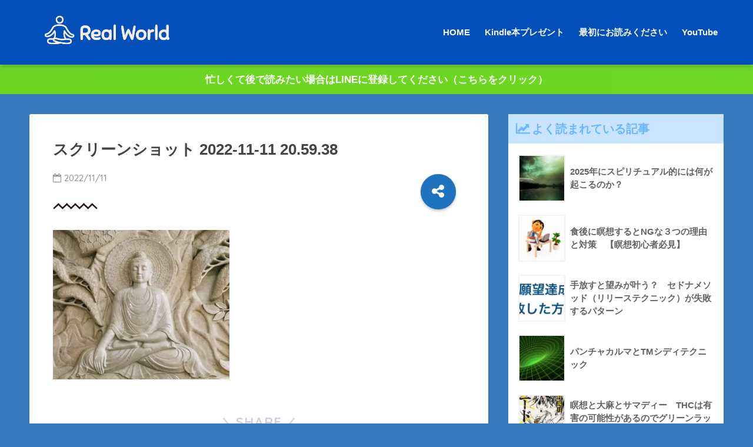

--- FILE ---
content_type: text/html; charset=UTF-8
request_url: https://realletgo.com/%E7%9E%91%E6%83%B3%E3%81%AE%E5%BA%A7%E3%82%8A%E6%96%B9%E3%80%80%E7%B5%90%E8%B7%8F%E8%B6%BA%E5%9D%90%EF%BC%88%E3%81%91%E3%81%A3%E3%81%8B%E3%81%B5%E3%81%96%EF%BC%89%E3%81%A7%E5%BA%A7%E3%81%A3%E3%81%9F/%E3%82%B9%E3%82%AF%E3%83%AA%E3%83%BC%E3%83%B3%E3%82%B7%E3%83%A7%E3%83%83%E3%83%88-2022-11-11-20-59-38/
body_size: 14997
content:

<!doctype html>
<!--[if lt IE 7]><html dir="ltr" lang="ja" prefix="og: https://ogp.me/ns#" class="no-js lt-ie9 lt-ie8 lt-ie7"><![endif]-->
<!--[if (IE 7)&!(IEMobile)]><html dir="ltr" lang="ja" prefix="og: https://ogp.me/ns#" class="no-js lt-ie9 lt-ie8"><![endif]-->
<!--[if (IE 8)&!(IEMobile)]><html dir="ltr" lang="ja" prefix="og: https://ogp.me/ns#" class="no-js lt-ie9"><![endif]-->
<!--[if gt IE 8]><!--> <html dir="ltr" lang="ja" prefix="og: https://ogp.me/ns#" class="no-js"><!--<![endif]-->
	<head>
		<meta charset="utf-8">
		<meta http-equiv="X-UA-Compatible" content="IE=edge">
		<meta name="HandheldFriendly" content="True">
		<meta name="MobileOptimized" content="320">
		<meta name="viewport" content="width=device-width, initial-scale=1"/>
		<meta name="msapplication-TileColor" content="#6bb6ff">
        <meta name="theme-color" content="#6bb6ff">
		<link rel="pingback" href="https://realletgo.com/xmlrpc.php">
		<title>スクリーンショット 2022-11-11 20.59.38 | リアルワールド 幻想性から醒めて自由になる</title>

		<!-- All in One SEO 4.7.6 - aioseo.com -->
	<meta name="robots" content="max-image-preview:large" />
	<meta name="author" content="kojiawazawa"/>
	<link rel="canonical" href="https://realletgo.com/%e7%9e%91%e6%83%b3%e3%81%ae%e5%ba%a7%e3%82%8a%e6%96%b9%e3%80%80%e7%b5%90%e8%b7%8f%e8%b6%ba%e5%9d%90%ef%bc%88%e3%81%91%e3%81%a3%e3%81%8b%e3%81%b5%e3%81%96%ef%bc%89%e3%81%a7%e5%ba%a7%e3%81%a3%e3%81%9f/%e3%82%b9%e3%82%af%e3%83%aa%e3%83%bc%e3%83%b3%e3%82%b7%e3%83%a7%e3%83%83%e3%83%88-2022-11-11-20-59-38/" />
	<meta name="generator" content="All in One SEO (AIOSEO) 4.7.6" />
		<meta property="og:locale" content="ja_JP" />
		<meta property="og:site_name" content="リアルワールド 幻想性から醒めて自由になる | リアルワールド：あなたの本質的な意識が覚醒する時　封印された至福意識が・・・" />
		<meta property="og:type" content="article" />
		<meta property="og:title" content="スクリーンショット 2022-11-11 20.59.38 | リアルワールド 幻想性から醒めて自由になる" />
		<meta property="og:url" content="https://realletgo.com/%e7%9e%91%e6%83%b3%e3%81%ae%e5%ba%a7%e3%82%8a%e6%96%b9%e3%80%80%e7%b5%90%e8%b7%8f%e8%b6%ba%e5%9d%90%ef%bc%88%e3%81%91%e3%81%a3%e3%81%8b%e3%81%b5%e3%81%96%ef%bc%89%e3%81%a7%e5%ba%a7%e3%81%a3%e3%81%9f/%e3%82%b9%e3%82%af%e3%83%aa%e3%83%bc%e3%83%b3%e3%82%b7%e3%83%a7%e3%83%83%e3%83%88-2022-11-11-20-59-38/" />
		<meta property="article:published_time" content="2022-11-11T12:00:03+00:00" />
		<meta property="article:modified_time" content="2022-11-11T12:00:03+00:00" />
		<meta name="twitter:card" content="summary_large_image" />
		<meta name="twitter:title" content="スクリーンショット 2022-11-11 20.59.38 | リアルワールド 幻想性から醒めて自由になる" />
		<script type="application/ld+json" class="aioseo-schema">
			{"@context":"https:\/\/schema.org","@graph":[{"@type":"BreadcrumbList","@id":"https:\/\/realletgo.com\/%e7%9e%91%e6%83%b3%e3%81%ae%e5%ba%a7%e3%82%8a%e6%96%b9%e3%80%80%e7%b5%90%e8%b7%8f%e8%b6%ba%e5%9d%90%ef%bc%88%e3%81%91%e3%81%a3%e3%81%8b%e3%81%b5%e3%81%96%ef%bc%89%e3%81%a7%e5%ba%a7%e3%81%a3%e3%81%9f\/%e3%82%b9%e3%82%af%e3%83%aa%e3%83%bc%e3%83%b3%e3%82%b7%e3%83%a7%e3%83%83%e3%83%88-2022-11-11-20-59-38\/#breadcrumblist","itemListElement":[{"@type":"ListItem","@id":"https:\/\/realletgo.com\/#listItem","position":1,"name":"\u5bb6","item":"https:\/\/realletgo.com\/","nextItem":{"@type":"ListItem","@id":"https:\/\/realletgo.com\/%e7%9e%91%e6%83%b3%e3%81%ae%e5%ba%a7%e3%82%8a%e6%96%b9%e3%80%80%e7%b5%90%e8%b7%8f%e8%b6%ba%e5%9d%90%ef%bc%88%e3%81%91%e3%81%a3%e3%81%8b%e3%81%b5%e3%81%96%ef%bc%89%e3%81%a7%e5%ba%a7%e3%81%a3%e3%81%9f\/%e3%82%b9%e3%82%af%e3%83%aa%e3%83%bc%e3%83%b3%e3%82%b7%e3%83%a7%e3%83%83%e3%83%88-2022-11-11-20-59-38\/#listItem","name":"\u30b9\u30af\u30ea\u30fc\u30f3\u30b7\u30e7\u30c3\u30c8 2022-11-11 20.59.38"}},{"@type":"ListItem","@id":"https:\/\/realletgo.com\/%e7%9e%91%e6%83%b3%e3%81%ae%e5%ba%a7%e3%82%8a%e6%96%b9%e3%80%80%e7%b5%90%e8%b7%8f%e8%b6%ba%e5%9d%90%ef%bc%88%e3%81%91%e3%81%a3%e3%81%8b%e3%81%b5%e3%81%96%ef%bc%89%e3%81%a7%e5%ba%a7%e3%81%a3%e3%81%9f\/%e3%82%b9%e3%82%af%e3%83%aa%e3%83%bc%e3%83%b3%e3%82%b7%e3%83%a7%e3%83%83%e3%83%88-2022-11-11-20-59-38\/#listItem","position":2,"name":"\u30b9\u30af\u30ea\u30fc\u30f3\u30b7\u30e7\u30c3\u30c8 2022-11-11 20.59.38","previousItem":{"@type":"ListItem","@id":"https:\/\/realletgo.com\/#listItem","name":"\u5bb6"}}]},{"@type":"ItemPage","@id":"https:\/\/realletgo.com\/%e7%9e%91%e6%83%b3%e3%81%ae%e5%ba%a7%e3%82%8a%e6%96%b9%e3%80%80%e7%b5%90%e8%b7%8f%e8%b6%ba%e5%9d%90%ef%bc%88%e3%81%91%e3%81%a3%e3%81%8b%e3%81%b5%e3%81%96%ef%bc%89%e3%81%a7%e5%ba%a7%e3%81%a3%e3%81%9f\/%e3%82%b9%e3%82%af%e3%83%aa%e3%83%bc%e3%83%b3%e3%82%b7%e3%83%a7%e3%83%83%e3%83%88-2022-11-11-20-59-38\/#itempage","url":"https:\/\/realletgo.com\/%e7%9e%91%e6%83%b3%e3%81%ae%e5%ba%a7%e3%82%8a%e6%96%b9%e3%80%80%e7%b5%90%e8%b7%8f%e8%b6%ba%e5%9d%90%ef%bc%88%e3%81%91%e3%81%a3%e3%81%8b%e3%81%b5%e3%81%96%ef%bc%89%e3%81%a7%e5%ba%a7%e3%81%a3%e3%81%9f\/%e3%82%b9%e3%82%af%e3%83%aa%e3%83%bc%e3%83%b3%e3%82%b7%e3%83%a7%e3%83%83%e3%83%88-2022-11-11-20-59-38\/","name":"\u30b9\u30af\u30ea\u30fc\u30f3\u30b7\u30e7\u30c3\u30c8 2022-11-11 20.59.38 | \u30ea\u30a2\u30eb\u30ef\u30fc\u30eb\u30c9 \u5e7b\u60f3\u6027\u304b\u3089\u9192\u3081\u3066\u81ea\u7531\u306b\u306a\u308b","inLanguage":"ja","isPartOf":{"@id":"https:\/\/realletgo.com\/#website"},"breadcrumb":{"@id":"https:\/\/realletgo.com\/%e7%9e%91%e6%83%b3%e3%81%ae%e5%ba%a7%e3%82%8a%e6%96%b9%e3%80%80%e7%b5%90%e8%b7%8f%e8%b6%ba%e5%9d%90%ef%bc%88%e3%81%91%e3%81%a3%e3%81%8b%e3%81%b5%e3%81%96%ef%bc%89%e3%81%a7%e5%ba%a7%e3%81%a3%e3%81%9f\/%e3%82%b9%e3%82%af%e3%83%aa%e3%83%bc%e3%83%b3%e3%82%b7%e3%83%a7%e3%83%83%e3%83%88-2022-11-11-20-59-38\/#breadcrumblist"},"author":{"@id":"https:\/\/realletgo.com\/author\/kojiawazawa\/#author"},"creator":{"@id":"https:\/\/realletgo.com\/author\/kojiawazawa\/#author"},"datePublished":"2022-11-11T21:00:03+09:00","dateModified":"2022-11-11T21:00:03+09:00"},{"@type":"Organization","@id":"https:\/\/realletgo.com\/#organization","name":"\u30ea\u30a2\u30eb\u30ef\u30fc\u30eb\u30c9 \u5e7b\u60f3\u6027\u304b\u3089\u9192\u3081\u3066\u81ea\u7531\u306b\u306a\u308b","description":"\u30ea\u30a2\u30eb\u30ef\u30fc\u30eb\u30c9\uff1a\u3042\u306a\u305f\u306e\u672c\u8cea\u7684\u306a\u610f\u8b58\u304c\u899a\u9192\u3059\u308b\u6642\u3000\u5c01\u5370\u3055\u308c\u305f\u81f3\u798f\u610f\u8b58\u304c\u30fb\u30fb\u30fb","url":"https:\/\/realletgo.com\/"},{"@type":"Person","@id":"https:\/\/realletgo.com\/author\/kojiawazawa\/#author","url":"https:\/\/realletgo.com\/author\/kojiawazawa\/","name":"kojiawazawa","image":{"@type":"ImageObject","@id":"https:\/\/realletgo.com\/%e7%9e%91%e6%83%b3%e3%81%ae%e5%ba%a7%e3%82%8a%e6%96%b9%e3%80%80%e7%b5%90%e8%b7%8f%e8%b6%ba%e5%9d%90%ef%bc%88%e3%81%91%e3%81%a3%e3%81%8b%e3%81%b5%e3%81%96%ef%bc%89%e3%81%a7%e5%ba%a7%e3%81%a3%e3%81%9f\/%e3%82%b9%e3%82%af%e3%83%aa%e3%83%bc%e3%83%b3%e3%82%b7%e3%83%a7%e3%83%83%e3%83%88-2022-11-11-20-59-38\/#authorImage","url":"https:\/\/secure.gravatar.com\/avatar\/39049abc8d1111a2ea7a08bb6a398874?s=96&d=mm&r=g","width":96,"height":96,"caption":"kojiawazawa"}},{"@type":"WebSite","@id":"https:\/\/realletgo.com\/#website","url":"https:\/\/realletgo.com\/","name":"\u30ea\u30a2\u30eb\u30ef\u30fc\u30eb\u30c9 \u5e7b\u60f3\u6027\u304b\u3089\u9192\u3081\u3066\u81ea\u7531\u306b\u306a\u308b","description":"\u30ea\u30a2\u30eb\u30ef\u30fc\u30eb\u30c9\uff1a\u3042\u306a\u305f\u306e\u672c\u8cea\u7684\u306a\u610f\u8b58\u304c\u899a\u9192\u3059\u308b\u6642\u3000\u5c01\u5370\u3055\u308c\u305f\u81f3\u798f\u610f\u8b58\u304c\u30fb\u30fb\u30fb","inLanguage":"ja","publisher":{"@id":"https:\/\/realletgo.com\/#organization"}}]}
		</script>
		<!-- All in One SEO -->

<link rel='dns-prefetch' href='//stats.wp.com' />
<link rel='dns-prefetch' href='//ajax.googleapis.com' />
<link rel='dns-prefetch' href='//fonts.googleapis.com' />
<link rel='preconnect' href='//c0.wp.com' />
<link rel="alternate" type="application/rss+xml" title="リアルワールド 幻想性から醒めて自由になる &raquo; フィード" href="https://realletgo.com/feed/" />
<link rel="alternate" type="application/rss+xml" title="リアルワールド 幻想性から醒めて自由になる &raquo; コメントフィード" href="https://realletgo.com/comments/feed/" />
		<!-- This site uses the Google Analytics by MonsterInsights plugin v9.0.1 - Using Analytics tracking - https://www.monsterinsights.com/ -->
		<!-- Note: MonsterInsights is not currently configured on this site. The site owner needs to authenticate with Google Analytics in the MonsterInsights settings panel. -->
					<!-- No tracking code set -->
				<!-- / Google Analytics by MonsterInsights -->
		<script type="text/javascript">
/* <![CDATA[ */
window._wpemojiSettings = {"baseUrl":"https:\/\/s.w.org\/images\/core\/emoji\/15.0.3\/72x72\/","ext":".png","svgUrl":"https:\/\/s.w.org\/images\/core\/emoji\/15.0.3\/svg\/","svgExt":".svg","source":{"concatemoji":"https:\/\/realletgo.com\/wp-includes\/js\/wp-emoji-release.min.js"}};
/*! This file is auto-generated */
!function(i,n){var o,s,e;function c(e){try{var t={supportTests:e,timestamp:(new Date).valueOf()};sessionStorage.setItem(o,JSON.stringify(t))}catch(e){}}function p(e,t,n){e.clearRect(0,0,e.canvas.width,e.canvas.height),e.fillText(t,0,0);var t=new Uint32Array(e.getImageData(0,0,e.canvas.width,e.canvas.height).data),r=(e.clearRect(0,0,e.canvas.width,e.canvas.height),e.fillText(n,0,0),new Uint32Array(e.getImageData(0,0,e.canvas.width,e.canvas.height).data));return t.every(function(e,t){return e===r[t]})}function u(e,t,n){switch(t){case"flag":return n(e,"\ud83c\udff3\ufe0f\u200d\u26a7\ufe0f","\ud83c\udff3\ufe0f\u200b\u26a7\ufe0f")?!1:!n(e,"\ud83c\uddfa\ud83c\uddf3","\ud83c\uddfa\u200b\ud83c\uddf3")&&!n(e,"\ud83c\udff4\udb40\udc67\udb40\udc62\udb40\udc65\udb40\udc6e\udb40\udc67\udb40\udc7f","\ud83c\udff4\u200b\udb40\udc67\u200b\udb40\udc62\u200b\udb40\udc65\u200b\udb40\udc6e\u200b\udb40\udc67\u200b\udb40\udc7f");case"emoji":return!n(e,"\ud83d\udc26\u200d\u2b1b","\ud83d\udc26\u200b\u2b1b")}return!1}function f(e,t,n){var r="undefined"!=typeof WorkerGlobalScope&&self instanceof WorkerGlobalScope?new OffscreenCanvas(300,150):i.createElement("canvas"),a=r.getContext("2d",{willReadFrequently:!0}),o=(a.textBaseline="top",a.font="600 32px Arial",{});return e.forEach(function(e){o[e]=t(a,e,n)}),o}function t(e){var t=i.createElement("script");t.src=e,t.defer=!0,i.head.appendChild(t)}"undefined"!=typeof Promise&&(o="wpEmojiSettingsSupports",s=["flag","emoji"],n.supports={everything:!0,everythingExceptFlag:!0},e=new Promise(function(e){i.addEventListener("DOMContentLoaded",e,{once:!0})}),new Promise(function(t){var n=function(){try{var e=JSON.parse(sessionStorage.getItem(o));if("object"==typeof e&&"number"==typeof e.timestamp&&(new Date).valueOf()<e.timestamp+604800&&"object"==typeof e.supportTests)return e.supportTests}catch(e){}return null}();if(!n){if("undefined"!=typeof Worker&&"undefined"!=typeof OffscreenCanvas&&"undefined"!=typeof URL&&URL.createObjectURL&&"undefined"!=typeof Blob)try{var e="postMessage("+f.toString()+"("+[JSON.stringify(s),u.toString(),p.toString()].join(",")+"));",r=new Blob([e],{type:"text/javascript"}),a=new Worker(URL.createObjectURL(r),{name:"wpTestEmojiSupports"});return void(a.onmessage=function(e){c(n=e.data),a.terminate(),t(n)})}catch(e){}c(n=f(s,u,p))}t(n)}).then(function(e){for(var t in e)n.supports[t]=e[t],n.supports.everything=n.supports.everything&&n.supports[t],"flag"!==t&&(n.supports.everythingExceptFlag=n.supports.everythingExceptFlag&&n.supports[t]);n.supports.everythingExceptFlag=n.supports.everythingExceptFlag&&!n.supports.flag,n.DOMReady=!1,n.readyCallback=function(){n.DOMReady=!0}}).then(function(){return e}).then(function(){var e;n.supports.everything||(n.readyCallback(),(e=n.source||{}).concatemoji?t(e.concatemoji):e.wpemoji&&e.twemoji&&(t(e.twemoji),t(e.wpemoji)))}))}((window,document),window._wpemojiSettings);
/* ]]> */
</script>
<style id='wp-emoji-styles-inline-css' type='text/css'>

	img.wp-smiley, img.emoji {
		display: inline !important;
		border: none !important;
		box-shadow: none !important;
		height: 1em !important;
		width: 1em !important;
		margin: 0 0.07em !important;
		vertical-align: -0.1em !important;
		background: none !important;
		padding: 0 !important;
	}
</style>
<link rel='stylesheet' id='wp-block-library-css' href='https://c0.wp.com/c/6.6.4/wp-includes/css/dist/block-library/style.min.css' type='text/css' media='all' />
<link rel='stylesheet' id='mediaelement-css' href='https://c0.wp.com/c/6.6.4/wp-includes/js/mediaelement/mediaelementplayer-legacy.min.css' type='text/css' media='all' />
<link rel='stylesheet' id='wp-mediaelement-css' href='https://c0.wp.com/c/6.6.4/wp-includes/js/mediaelement/wp-mediaelement.min.css' type='text/css' media='all' />
<style id='jetpack-sharing-buttons-style-inline-css' type='text/css'>
.jetpack-sharing-buttons__services-list{display:flex;flex-direction:row;flex-wrap:wrap;gap:0;list-style-type:none;margin:5px;padding:0}.jetpack-sharing-buttons__services-list.has-small-icon-size{font-size:12px}.jetpack-sharing-buttons__services-list.has-normal-icon-size{font-size:16px}.jetpack-sharing-buttons__services-list.has-large-icon-size{font-size:24px}.jetpack-sharing-buttons__services-list.has-huge-icon-size{font-size:36px}@media print{.jetpack-sharing-buttons__services-list{display:none!important}}.editor-styles-wrapper .wp-block-jetpack-sharing-buttons{gap:0;padding-inline-start:0}ul.jetpack-sharing-buttons__services-list.has-background{padding:1.25em 2.375em}
</style>
<style id='classic-theme-styles-inline-css' type='text/css'>
/*! This file is auto-generated */
.wp-block-button__link{color:#fff;background-color:#32373c;border-radius:9999px;box-shadow:none;text-decoration:none;padding:calc(.667em + 2px) calc(1.333em + 2px);font-size:1.125em}.wp-block-file__button{background:#32373c;color:#fff;text-decoration:none}
</style>
<style id='global-styles-inline-css' type='text/css'>
:root{--wp--preset--aspect-ratio--square: 1;--wp--preset--aspect-ratio--4-3: 4/3;--wp--preset--aspect-ratio--3-4: 3/4;--wp--preset--aspect-ratio--3-2: 3/2;--wp--preset--aspect-ratio--2-3: 2/3;--wp--preset--aspect-ratio--16-9: 16/9;--wp--preset--aspect-ratio--9-16: 9/16;--wp--preset--color--black: #000000;--wp--preset--color--cyan-bluish-gray: #abb8c3;--wp--preset--color--white: #ffffff;--wp--preset--color--pale-pink: #f78da7;--wp--preset--color--vivid-red: #cf2e2e;--wp--preset--color--luminous-vivid-orange: #ff6900;--wp--preset--color--luminous-vivid-amber: #fcb900;--wp--preset--color--light-green-cyan: #7bdcb5;--wp--preset--color--vivid-green-cyan: #00d084;--wp--preset--color--pale-cyan-blue: #8ed1fc;--wp--preset--color--vivid-cyan-blue: #0693e3;--wp--preset--color--vivid-purple: #9b51e0;--wp--preset--gradient--vivid-cyan-blue-to-vivid-purple: linear-gradient(135deg,rgba(6,147,227,1) 0%,rgb(155,81,224) 100%);--wp--preset--gradient--light-green-cyan-to-vivid-green-cyan: linear-gradient(135deg,rgb(122,220,180) 0%,rgb(0,208,130) 100%);--wp--preset--gradient--luminous-vivid-amber-to-luminous-vivid-orange: linear-gradient(135deg,rgba(252,185,0,1) 0%,rgba(255,105,0,1) 100%);--wp--preset--gradient--luminous-vivid-orange-to-vivid-red: linear-gradient(135deg,rgba(255,105,0,1) 0%,rgb(207,46,46) 100%);--wp--preset--gradient--very-light-gray-to-cyan-bluish-gray: linear-gradient(135deg,rgb(238,238,238) 0%,rgb(169,184,195) 100%);--wp--preset--gradient--cool-to-warm-spectrum: linear-gradient(135deg,rgb(74,234,220) 0%,rgb(151,120,209) 20%,rgb(207,42,186) 40%,rgb(238,44,130) 60%,rgb(251,105,98) 80%,rgb(254,248,76) 100%);--wp--preset--gradient--blush-light-purple: linear-gradient(135deg,rgb(255,206,236) 0%,rgb(152,150,240) 100%);--wp--preset--gradient--blush-bordeaux: linear-gradient(135deg,rgb(254,205,165) 0%,rgb(254,45,45) 50%,rgb(107,0,62) 100%);--wp--preset--gradient--luminous-dusk: linear-gradient(135deg,rgb(255,203,112) 0%,rgb(199,81,192) 50%,rgb(65,88,208) 100%);--wp--preset--gradient--pale-ocean: linear-gradient(135deg,rgb(255,245,203) 0%,rgb(182,227,212) 50%,rgb(51,167,181) 100%);--wp--preset--gradient--electric-grass: linear-gradient(135deg,rgb(202,248,128) 0%,rgb(113,206,126) 100%);--wp--preset--gradient--midnight: linear-gradient(135deg,rgb(2,3,129) 0%,rgb(40,116,252) 100%);--wp--preset--font-size--small: 13px;--wp--preset--font-size--medium: 20px;--wp--preset--font-size--large: 36px;--wp--preset--font-size--x-large: 42px;--wp--preset--spacing--20: 0.44rem;--wp--preset--spacing--30: 0.67rem;--wp--preset--spacing--40: 1rem;--wp--preset--spacing--50: 1.5rem;--wp--preset--spacing--60: 2.25rem;--wp--preset--spacing--70: 3.38rem;--wp--preset--spacing--80: 5.06rem;--wp--preset--shadow--natural: 6px 6px 9px rgba(0, 0, 0, 0.2);--wp--preset--shadow--deep: 12px 12px 50px rgba(0, 0, 0, 0.4);--wp--preset--shadow--sharp: 6px 6px 0px rgba(0, 0, 0, 0.2);--wp--preset--shadow--outlined: 6px 6px 0px -3px rgba(255, 255, 255, 1), 6px 6px rgba(0, 0, 0, 1);--wp--preset--shadow--crisp: 6px 6px 0px rgba(0, 0, 0, 1);}:where(.is-layout-flex){gap: 0.5em;}:where(.is-layout-grid){gap: 0.5em;}body .is-layout-flex{display: flex;}.is-layout-flex{flex-wrap: wrap;align-items: center;}.is-layout-flex > :is(*, div){margin: 0;}body .is-layout-grid{display: grid;}.is-layout-grid > :is(*, div){margin: 0;}:where(.wp-block-columns.is-layout-flex){gap: 2em;}:where(.wp-block-columns.is-layout-grid){gap: 2em;}:where(.wp-block-post-template.is-layout-flex){gap: 1.25em;}:where(.wp-block-post-template.is-layout-grid){gap: 1.25em;}.has-black-color{color: var(--wp--preset--color--black) !important;}.has-cyan-bluish-gray-color{color: var(--wp--preset--color--cyan-bluish-gray) !important;}.has-white-color{color: var(--wp--preset--color--white) !important;}.has-pale-pink-color{color: var(--wp--preset--color--pale-pink) !important;}.has-vivid-red-color{color: var(--wp--preset--color--vivid-red) !important;}.has-luminous-vivid-orange-color{color: var(--wp--preset--color--luminous-vivid-orange) !important;}.has-luminous-vivid-amber-color{color: var(--wp--preset--color--luminous-vivid-amber) !important;}.has-light-green-cyan-color{color: var(--wp--preset--color--light-green-cyan) !important;}.has-vivid-green-cyan-color{color: var(--wp--preset--color--vivid-green-cyan) !important;}.has-pale-cyan-blue-color{color: var(--wp--preset--color--pale-cyan-blue) !important;}.has-vivid-cyan-blue-color{color: var(--wp--preset--color--vivid-cyan-blue) !important;}.has-vivid-purple-color{color: var(--wp--preset--color--vivid-purple) !important;}.has-black-background-color{background-color: var(--wp--preset--color--black) !important;}.has-cyan-bluish-gray-background-color{background-color: var(--wp--preset--color--cyan-bluish-gray) !important;}.has-white-background-color{background-color: var(--wp--preset--color--white) !important;}.has-pale-pink-background-color{background-color: var(--wp--preset--color--pale-pink) !important;}.has-vivid-red-background-color{background-color: var(--wp--preset--color--vivid-red) !important;}.has-luminous-vivid-orange-background-color{background-color: var(--wp--preset--color--luminous-vivid-orange) !important;}.has-luminous-vivid-amber-background-color{background-color: var(--wp--preset--color--luminous-vivid-amber) !important;}.has-light-green-cyan-background-color{background-color: var(--wp--preset--color--light-green-cyan) !important;}.has-vivid-green-cyan-background-color{background-color: var(--wp--preset--color--vivid-green-cyan) !important;}.has-pale-cyan-blue-background-color{background-color: var(--wp--preset--color--pale-cyan-blue) !important;}.has-vivid-cyan-blue-background-color{background-color: var(--wp--preset--color--vivid-cyan-blue) !important;}.has-vivid-purple-background-color{background-color: var(--wp--preset--color--vivid-purple) !important;}.has-black-border-color{border-color: var(--wp--preset--color--black) !important;}.has-cyan-bluish-gray-border-color{border-color: var(--wp--preset--color--cyan-bluish-gray) !important;}.has-white-border-color{border-color: var(--wp--preset--color--white) !important;}.has-pale-pink-border-color{border-color: var(--wp--preset--color--pale-pink) !important;}.has-vivid-red-border-color{border-color: var(--wp--preset--color--vivid-red) !important;}.has-luminous-vivid-orange-border-color{border-color: var(--wp--preset--color--luminous-vivid-orange) !important;}.has-luminous-vivid-amber-border-color{border-color: var(--wp--preset--color--luminous-vivid-amber) !important;}.has-light-green-cyan-border-color{border-color: var(--wp--preset--color--light-green-cyan) !important;}.has-vivid-green-cyan-border-color{border-color: var(--wp--preset--color--vivid-green-cyan) !important;}.has-pale-cyan-blue-border-color{border-color: var(--wp--preset--color--pale-cyan-blue) !important;}.has-vivid-cyan-blue-border-color{border-color: var(--wp--preset--color--vivid-cyan-blue) !important;}.has-vivid-purple-border-color{border-color: var(--wp--preset--color--vivid-purple) !important;}.has-vivid-cyan-blue-to-vivid-purple-gradient-background{background: var(--wp--preset--gradient--vivid-cyan-blue-to-vivid-purple) !important;}.has-light-green-cyan-to-vivid-green-cyan-gradient-background{background: var(--wp--preset--gradient--light-green-cyan-to-vivid-green-cyan) !important;}.has-luminous-vivid-amber-to-luminous-vivid-orange-gradient-background{background: var(--wp--preset--gradient--luminous-vivid-amber-to-luminous-vivid-orange) !important;}.has-luminous-vivid-orange-to-vivid-red-gradient-background{background: var(--wp--preset--gradient--luminous-vivid-orange-to-vivid-red) !important;}.has-very-light-gray-to-cyan-bluish-gray-gradient-background{background: var(--wp--preset--gradient--very-light-gray-to-cyan-bluish-gray) !important;}.has-cool-to-warm-spectrum-gradient-background{background: var(--wp--preset--gradient--cool-to-warm-spectrum) !important;}.has-blush-light-purple-gradient-background{background: var(--wp--preset--gradient--blush-light-purple) !important;}.has-blush-bordeaux-gradient-background{background: var(--wp--preset--gradient--blush-bordeaux) !important;}.has-luminous-dusk-gradient-background{background: var(--wp--preset--gradient--luminous-dusk) !important;}.has-pale-ocean-gradient-background{background: var(--wp--preset--gradient--pale-ocean) !important;}.has-electric-grass-gradient-background{background: var(--wp--preset--gradient--electric-grass) !important;}.has-midnight-gradient-background{background: var(--wp--preset--gradient--midnight) !important;}.has-small-font-size{font-size: var(--wp--preset--font-size--small) !important;}.has-medium-font-size{font-size: var(--wp--preset--font-size--medium) !important;}.has-large-font-size{font-size: var(--wp--preset--font-size--large) !important;}.has-x-large-font-size{font-size: var(--wp--preset--font-size--x-large) !important;}
:where(.wp-block-post-template.is-layout-flex){gap: 1.25em;}:where(.wp-block-post-template.is-layout-grid){gap: 1.25em;}
:where(.wp-block-columns.is-layout-flex){gap: 2em;}:where(.wp-block-columns.is-layout-grid){gap: 2em;}
:root :where(.wp-block-pullquote){font-size: 1.5em;line-height: 1.6;}
</style>
<link rel='stylesheet' id='ligature-symbols-css' href='https://realletgo.com/wp-content/plugins/gianism/assets/css/lsf.css' type='text/css' media='all' />
<link rel='stylesheet' id='gianism-css' href='https://realletgo.com/wp-content/plugins/gianism/assets/css/gianism-style.css' type='text/css' media='all' />
<link rel='stylesheet' id='sng-stylesheet-css' href='https://realletgo.com/wp-content/themes/sango-theme/style.css' type='text/css' media='all' />
<link rel='stylesheet' id='sng-option-css' href='https://realletgo.com/wp-content/themes/sango-theme/entry-option.css' type='text/css' media='all' />
<link rel='stylesheet' id='child-style-css' href='https://realletgo.com/wp-content/themes/sango-theme-child/style.css' type='text/css' media='all' />
<link rel='stylesheet' id='sng-googlefonts-css' href='//fonts.googleapis.com/css?family=Quicksand%3A500%2C700' type='text/css' media='all' />
<link rel='stylesheet' id='sng-fontawesome-css' href='https://realletgo.com/wp-content/themes/sango-theme/library/fontawesome/css/font-awesome.min.css' type='text/css' media='all' />
<link rel='stylesheet' id='ripple-style-css' href='https://realletgo.com/wp-content/themes/sango-theme/library/ripple/rippler.min.css' type='text/css' media='all' />
<script type="text/javascript" src="https://ajax.googleapis.com/ajax/libs/jquery/2.2.4/jquery.min.js" id="jquery-js"></script>
<script type="text/javascript" src="https://realletgo.com/wp-content/themes/sango-theme/library/js/modernizr.custom.min.js" id="sng-modernizr-js"></script>
<link rel="https://api.w.org/" href="https://realletgo.com/wp-json/" /><link rel="alternate" title="JSON" type="application/json" href="https://realletgo.com/wp-json/wp/v2/media/3687" /><link rel="EditURI" type="application/rsd+xml" title="RSD" href="https://realletgo.com/xmlrpc.php?rsd" />
<link rel='shortlink' href='https://realletgo.com/?p=3687' />
<link rel="alternate" title="oEmbed (JSON)" type="application/json+oembed" href="https://realletgo.com/wp-json/oembed/1.0/embed?url=https%3A%2F%2Frealletgo.com%2F%25e7%259e%2591%25e6%2583%25b3%25e3%2581%25ae%25e5%25ba%25a7%25e3%2582%258a%25e6%2596%25b9%25e3%2580%2580%25e7%25b5%2590%25e8%25b7%258f%25e8%25b6%25ba%25e5%259d%2590%25ef%25bc%2588%25e3%2581%2591%25e3%2581%25a3%25e3%2581%258b%25e3%2581%25b5%25e3%2581%2596%25ef%25bc%2589%25e3%2581%25a7%25e5%25ba%25a7%25e3%2581%25a3%25e3%2581%259f%2F%25e3%2582%25b9%25e3%2582%25af%25e3%2583%25aa%25e3%2583%25bc%25e3%2583%25b3%25e3%2582%25b7%25e3%2583%25a7%25e3%2583%2583%25e3%2583%2588-2022-11-11-20-59-38%2F" />
<link rel="alternate" title="oEmbed (XML)" type="text/xml+oembed" href="https://realletgo.com/wp-json/oembed/1.0/embed?url=https%3A%2F%2Frealletgo.com%2F%25e7%259e%2591%25e6%2583%25b3%25e3%2581%25ae%25e5%25ba%25a7%25e3%2582%258a%25e6%2596%25b9%25e3%2580%2580%25e7%25b5%2590%25e8%25b7%258f%25e8%25b6%25ba%25e5%259d%2590%25ef%25bc%2588%25e3%2581%2591%25e3%2581%25a3%25e3%2581%258b%25e3%2581%25b5%25e3%2581%2596%25ef%25bc%2589%25e3%2581%25a7%25e5%25ba%25a7%25e3%2581%25a3%25e3%2581%259f%2F%25e3%2582%25b9%25e3%2582%25af%25e3%2583%25aa%25e3%2583%25bc%25e3%2583%25b3%25e3%2582%25b7%25e3%2583%25a7%25e3%2583%2583%25e3%2583%2588-2022-11-11-20-59-38%2F&#038;format=xml" />
<meta name="generator" content="Redux 4.4.18" />	<style>img#wpstats{display:none}</style>
		<meta property="og:title" content="スクリーンショット 2022-11-11 20.59.38" />
<meta property="og:description" content="" />
<meta property="og:type" content="article" />
<meta property="og:url" content="https://realletgo.com/%e7%9e%91%e6%83%b3%e3%81%ae%e5%ba%a7%e3%82%8a%e6%96%b9%e3%80%80%e7%b5%90%e8%b7%8f%e8%b6%ba%e5%9d%90%ef%bc%88%e3%81%91%e3%81%a3%e3%81%8b%e3%81%b5%e3%81%96%ef%bc%89%e3%81%a7%e5%ba%a7%e3%81%a3%e3%81%9f/%e3%82%b9%e3%82%af%e3%83%aa%e3%83%bc%e3%83%b3%e3%82%b7%e3%83%a7%e3%83%83%e3%83%88-2022-11-11-20-59-38/" />
<meta property="og:image" content="https://realletgo.com/wp-content/themes/sango-theme/library/images/default.jpg" />
<meta property="og:site_name" content="リアルワールド 幻想性から醒めて自由になる" />
<meta name="twitter:card" content="summary_large_image" />
<style type="text/css" id="custom-background-css">
body.custom-background { background-color: #357abf; }
</style>
	<meta name="facebook-domain-verification" content="ng8x4oo150xswc73fdjixxqykusol8" />

<!-- Meta Pixel Code -->
<script>
!function(f,b,e,v,n,t,s)
{if(f.fbq)return;n=f.fbq=function(){n.callMethod?
n.callMethod.apply(n,arguments):n.queue.push(arguments)};
if(!f._fbq)f._fbq=n;n.push=n;n.loaded=!0;n.version='2.0';
n.queue=[];t=b.createElement(e);t.async=!0;
t.src=v;s=b.getElementsByTagName(e)[0];
s.parentNode.insertBefore(t,s)}(window, document,'script',
'https://connect.facebook.net/en_US/fbevents.js');
fbq('init', '186499534490957');
fbq('track', 'PageView');
</script>
<noscript><img height="1" width="1" style="display:none"
src="https://www.facebook.com/tr?id=186499534490957&ev=PageView&noscript=1"
/></noscript>
<!-- End Meta Pixel Code --><link rel="icon" href="https://realletgo.com/wp-content/uploads/2017/12/cropped-Real-logo-1-e1512980666691-32x32.png" sizes="32x32" />
<link rel="icon" href="https://realletgo.com/wp-content/uploads/2017/12/cropped-Real-logo-1-e1512980666691-192x192.png" sizes="192x192" />
<link rel="apple-touch-icon" href="https://realletgo.com/wp-content/uploads/2017/12/cropped-Real-logo-1-e1512980666691-180x180.png" />
<meta name="msapplication-TileImage" content="https://realletgo.com/wp-content/uploads/2017/12/cropped-Real-logo-1-e1512980666691-270x270.png" />
<style>
a {color: #4f96f6;}
.main-c {color: #6bb6ff;}
.main-bc {background-color: #6bb6ff;}
.main-bdr,#inner-content .main-bdr {border-color:  #6bb6ff;}
.pastel-bc , #inner-content .pastel-bc {background-color: #c8e4ff;}
.accent-c {color: #1e73be;}
.accent-bc {background-color: #1e73be;}
.header,#footer-menu,.drawer__title {background-color: #034fba;}
#logo a {color: #FFF;}
.desktop-nav li a , .mobile-nav li a, #footer-menu a ,.copyright, #drawer__open,.drawer__title {color: #FFF;}
.drawer__title .close span, .drawer__title .close span:before {background: #FFF;}
.desktop-nav li:after {background: #FFF;}
.mobile-nav .current-menu-item {border-bottom-color: #FFF;}
.widgettitle {color: #6bb6ff;background-color:#c8e4ff;}
.footer {background-color: #e0e4eb;}
.footer, .footer a, .footer .widget ul li a {color: #3c3c3c;}
.body_bc {background-color: 357abf;}
/*Main Color*/
#toc_container .toc_title, #footer_menu .raised, .pagination a, .pagination span, #reply-title:before , .entry-content blockquote:before ,.main-c-before li:before ,.main-c-b:before{color: #6bb6ff;}
/*Main Color Background*/
#searchsubmit, #toc_container .toc_title:before, .cat-name, .pre_tag > span, .pagination .current, #submit ,.withtag_list > span,.main-bc-before li:before {background-color: #6bb6ff;}
/*Main Color Border*/
#toc_container, h3 ,.li-mainbdr ul,.li-mainbdr ol {border-color: #6bb6ff;}
/*Accent Color*/
.search-title .fa-search ,.acc-bc-before li:before {background: #1e73be;}
/*Accent Color border*/
.li-accentbdr ul, .li-accentbdr ol {border-color: #1e73be;}
/*Pastel Color Background*/
.pagination a:hover ,.li-pastelbc ul, .li-pastelbc ol {background: #c8e4ff;}
/*FontSize*/
body {font-size: 107%;}
@media only screen and (min-width: 481px) {
body {font-size: 107%;}
}
@media only screen and (min-width: 1030px) {
body {font-size: 107%;}
}
/*Others*/
.totop {background: #5ba9f7;}
.header-info a {color: #FFF; background: linear-gradient(95deg,#6dd622,#6ed624);}
.fixed-menu ul {background: #FFF;}
.fixed-menu a {color: #a2a7ab;}
.fixed-menu .current-menu-item a , .fixed-menu ul li a.active {color: #6bb6ff;}
</style>

<!-- Global site tag (gtag.js) - Google Analytics -->
<script async src="https://www.googletagmanager.com/gtag/js?id=UA-111192908-1"></script>
<script>
  window.dataLayer = window.dataLayer || [];
  function gtag(){dataLayer.push(arguments);}
  gtag('js', new Date());

  gtag('config', 'UA-111192908-1');
</script>

	</head>
	<body data-rsssl=1 class="attachment attachment-template-default single single-attachment postid-3687 attachmentid-3687 attachment-png custom-background sp-easy-accordion-enabled">

		<div id="container">
			<header class="header">
								<div id="inner-header" class="wrap cf">
										<p id="logo" class="h1 dfont">
						<a href="https://realletgo.com"><img src="https://realletgo.com/wp-content/uploads/2019/06/Real-World-logo.png" alt="リアルワールド 幻想性から醒めて自由になる"></a>
					</p>
					<nav class="desktop-nav clearfix"><ul id="menu-youtube" class="menu"><li id="menu-item-291" class="menu-item menu-item-type-custom menu-item-object-custom menu-item-home menu-item-291"><a href="https://realletgo.com/">HOME</a></li>
<li id="menu-item-4477" class="menu-item menu-item-type-post_type menu-item-object-page menu-item-4477"><a href="https://realletgo.com/youtubeop1/">Kindle本プレゼント</a></li>
<li id="menu-item-289" class="menu-item menu-item-type-post_type menu-item-object-page current_page_parent menu-item-289"><a href="https://realletgo.com/%e6%9c%80%e5%88%9d%e3%81%ab/">最初にお読みください</a></li>
<li id="menu-item-361" class="menu-item menu-item-type-custom menu-item-object-custom menu-item-361"><a href="https://www.youtube.com/user/awaponta/featured?disable_polymer=true">YouTube</a></li>
</ul></nav>				</div>
							</header>
			<div class="header-info"><a href="https://realletgo.com/book/">忙しくて後で読みたい場合はLINEに登録してください（こちらをクリック）</a></div>	<div id="content">
		<div id="inner-content" class="wrap cf">
			<main id="main" class="m-all t-2of3 d-5of7 cf">
							       <article id="entry" class="cf post-3687 attachment type-attachment status-inherit nothumb">
			       	  <header class="article-header entry-header">
	    <h1 class="entry-title single-title">スクリーンショット 2022-11-11 20.59.38</h1>
	<p class="entry-meta vcard dfont">
			       	<time class="pubdate entry-time" datetime="2022-11-11">2022/11/11</time>
	       	    </p>
    			  <!--FABボタン-->
	  	  <input type="checkbox" id="fab">
		  <label class="fab-btn accent-bc" for="fab"><i class="fa fa-share-alt"></i></label>
		  <label class="fab__close-cover" for="fab"></label>
		  <!--FABの中身-->
		  <div id="fab__contents">
			 <div class="fab__contents-main dfont">
			    <label class="close" for="fab"><span></span></label>
			    <p class="fab__contents_title">SHARE</p>
			  				  	    <div class="sns-btn">
            <ul>
          <!-- twitter -->
          <li class="tw sns-btn__item">
              <a href="http://twitter.com/share?url=https%3A%2F%2Frealletgo.com%2F%25e7%259e%2591%25e6%2583%25b3%25e3%2581%25ae%25e5%25ba%25a7%25e3%2582%258a%25e6%2596%25b9%25e3%2580%2580%25e7%25b5%2590%25e8%25b7%258f%25e8%25b6%25ba%25e5%259d%2590%25ef%25bc%2588%25e3%2581%2591%25e3%2581%25a3%25e3%2581%258b%25e3%2581%25b5%25e3%2581%2596%25ef%25bc%2589%25e3%2581%25a7%25e5%25ba%25a7%25e3%2581%25a3%25e3%2581%259f%2F%25e3%2582%25b9%25e3%2582%25af%25e3%2583%25aa%25e3%2583%25bc%25e3%2583%25b3%25e3%2582%25b7%25e3%2583%25a7%25e3%2583%2583%25e3%2583%2588-2022-11-11-20-59-38%2F&text=%E3%82%B9%E3%82%AF%E3%83%AA%E3%83%BC%E3%83%B3%E3%82%B7%E3%83%A7%E3%83%83%E3%83%88+2022-11-11+20.59.38%EF%BD%9C%E3%83%AA%E3%82%A2%E3%83%AB%E3%83%AF%E3%83%BC%E3%83%AB%E3%83%89+%E5%B9%BB%E6%83%B3%E6%80%A7%E3%81%8B%E3%82%89%E9%86%92%E3%82%81%E3%81%A6%E8%87%AA%E7%94%B1%E3%81%AB%E3%81%AA%E3%82%8B" target="_blank" rel="nofollow">
                  <i class="fa fa-twitter"></i>
                  <span class="share_txt">ツイート</span>
              </a>
                        </li>
   
          <!-- facebook -->
          <li class="fb sns-btn__item">
              <a href="http://www.facebook.com/share.php?u=https%3A%2F%2Frealletgo.com%2F%25e7%259e%2591%25e6%2583%25b3%25e3%2581%25ae%25e5%25ba%25a7%25e3%2582%258a%25e6%2596%25b9%25e3%2580%2580%25e7%25b5%2590%25e8%25b7%258f%25e8%25b6%25ba%25e5%259d%2590%25ef%25bc%2588%25e3%2581%2591%25e3%2581%25a3%25e3%2581%258b%25e3%2581%25b5%25e3%2581%2596%25ef%25bc%2589%25e3%2581%25a7%25e5%25ba%25a7%25e3%2581%25a3%25e3%2581%259f%2F%25e3%2582%25b9%25e3%2582%25af%25e3%2583%25aa%25e3%2583%25bc%25e3%2583%25b3%25e3%2582%25b7%25e3%2583%25a7%25e3%2583%2583%25e3%2583%2588-2022-11-11-20-59-38%2F&t=%E3%82%B9%E3%82%AF%E3%83%AA%E3%83%BC%E3%83%B3%E3%82%B7%E3%83%A7%E3%83%83%E3%83%88+2022-11-11+20.59.38%EF%BD%9C%E3%83%AA%E3%82%A2%E3%83%AB%E3%83%AF%E3%83%BC%E3%83%AB%E3%83%89+%E5%B9%BB%E6%83%B3%E6%80%A7%E3%81%8B%E3%82%89%E9%86%92%E3%82%81%E3%81%A6%E8%87%AA%E7%94%B1%E3%81%AB%E3%81%AA%E3%82%8B" target="_blank" rel="nofollow">
                  <i class="fa fa-facebook"></i>
                  <span class="share_txt">シェア</span>
              </a>
                        </li>
   
          <!-- はてなブックマーク -->
          <li class="hatebu sns-btn__item">
            <a href="http://b.hatena.ne.jp/add?mode=confirm&url=https%3A%2F%2Frealletgo.com%2F%25e7%259e%2591%25e6%2583%25b3%25e3%2581%25ae%25e5%25ba%25a7%25e3%2582%258a%25e6%2596%25b9%25e3%2580%2580%25e7%25b5%2590%25e8%25b7%258f%25e8%25b6%25ba%25e5%259d%2590%25ef%25bc%2588%25e3%2581%2591%25e3%2581%25a3%25e3%2581%258b%25e3%2581%25b5%25e3%2581%2596%25ef%25bc%2589%25e3%2581%25a7%25e5%25ba%25a7%25e3%2581%25a3%25e3%2581%259f%2F%25e3%2582%25b9%25e3%2582%25af%25e3%2583%25aa%25e3%2583%25bc%25e3%2583%25b3%25e3%2582%25b7%25e3%2583%25a7%25e3%2583%2583%25e3%2583%2588-2022-11-11-20-59-38%2F"  onclick="javascript:window.open(this.href, '', 'menubar=no,toolbar=no,resizable=yes,scrollbars=yes,height=400,width=510');return false;" target="_blank" rel="nofollow">
                  <i class="fa fa-hatebu"></i>
                  <span class="share_txt">はてブ</span>
              </a>
                        </li>

          <!-- Google+ 別デザインのときは非表示に-->
                        <li class="gplus sns-btn__item">
                  <a href="https://plus.google.com/share?url=https%3A%2F%2Frealletgo.com%2F%25e7%259e%2591%25e6%2583%25b3%25e3%2581%25ae%25e5%25ba%25a7%25e3%2582%258a%25e6%2596%25b9%25e3%2580%2580%25e7%25b5%2590%25e8%25b7%258f%25e8%25b6%25ba%25e5%259d%2590%25ef%25bc%2588%25e3%2581%2591%25e3%2581%25a3%25e3%2581%258b%25e3%2581%25b5%25e3%2581%2596%25ef%25bc%2589%25e3%2581%25a7%25e5%25ba%25a7%25e3%2581%25a3%25e3%2581%259f%2F%25e3%2582%25b9%25e3%2582%25af%25e3%2583%25aa%25e3%2583%25bc%25e3%2583%25b3%25e3%2582%25b7%25e3%2583%25a7%25e3%2583%2583%25e3%2583%2588-2022-11-11-20-59-38%2F" target="_blank" rel="nofollow">
                      <i class="fa fa-google-plus" aria-hidden="true"></i>
                      <span class="share_txt">Google+</span>
                  </a>
                                </li>
          
          <!-- Pocket -->
          <li class="pkt sns-btn__item">
             <a href="http://getpocket.com/edit?url=https%3A%2F%2Frealletgo.com%2F%25e7%259e%2591%25e6%2583%25b3%25e3%2581%25ae%25e5%25ba%25a7%25e3%2582%258a%25e6%2596%25b9%25e3%2580%2580%25e7%25b5%2590%25e8%25b7%258f%25e8%25b6%25ba%25e5%259d%2590%25ef%25bc%2588%25e3%2581%2591%25e3%2581%25a3%25e3%2581%258b%25e3%2581%25b5%25e3%2581%2596%25ef%25bc%2589%25e3%2581%25a7%25e5%25ba%25a7%25e3%2581%25a3%25e3%2581%259f%2F%25e3%2582%25b9%25e3%2582%25af%25e3%2583%25aa%25e3%2583%25bc%25e3%2583%25b3%25e3%2582%25b7%25e3%2583%25a7%25e3%2583%2583%25e3%2583%2588-2022-11-11-20-59-38%2F&title=%E3%82%B9%E3%82%AF%E3%83%AA%E3%83%BC%E3%83%B3%E3%82%B7%E3%83%A7%E3%83%83%E3%83%88+2022-11-11+20.59.38%EF%BD%9C%E3%83%AA%E3%82%A2%E3%83%AB%E3%83%AF%E3%83%BC%E3%83%AB%E3%83%89+%E5%B9%BB%E6%83%B3%E6%80%A7%E3%81%8B%E3%82%89%E9%86%92%E3%82%81%E3%81%A6%E8%87%AA%E7%94%B1%E3%81%AB%E3%81%AA%E3%82%8B" target="_blank" rel="nofollow">
                  <i class="fa fa-get-pocket"></i>
                  <span class="share_txt">Pocket</span>
              </a>
                        </li>

          <!-- LINE -->
          <li class="line sns-btn__item">
              <a href="http://line.me/R/msg/text/?https%3A%2F%2Frealletgo.com%2F%25e7%259e%2591%25e6%2583%25b3%25e3%2581%25ae%25e5%25ba%25a7%25e3%2582%258a%25e6%2596%25b9%25e3%2580%2580%25e7%25b5%2590%25e8%25b7%258f%25e8%25b6%25ba%25e5%259d%2590%25ef%25bc%2588%25e3%2581%2591%25e3%2581%25a3%25e3%2581%258b%25e3%2581%25b5%25e3%2581%2596%25ef%25bc%2589%25e3%2581%25a7%25e5%25ba%25a7%25e3%2581%25a3%25e3%2581%259f%2F%25e3%2582%25b9%25e3%2582%25af%25e3%2583%25aa%25e3%2583%25bc%25e3%2583%25b3%25e3%2582%25b7%25e3%2583%25a7%25e3%2583%2583%25e3%2583%2588-2022-11-11-20-59-38%2F%0D%0A%E3%82%B9%E3%82%AF%E3%83%AA%E3%83%BC%E3%83%B3%E3%82%B7%E3%83%A7%E3%83%83%E3%83%88+2022-11-11+20.59.38%EF%BD%9C%E3%83%AA%E3%82%A2%E3%83%AB%E3%83%AF%E3%83%BC%E3%83%AB%E3%83%89+%E5%B9%BB%E6%83%B3%E6%80%A7%E3%81%8B%E3%82%89%E9%86%92%E3%82%81%E3%81%A6%E8%87%AA%E7%94%B1%E3%81%AB%E3%81%AA%E3%82%8B" target="_blank" rel="nofollow">
                 <i class="fa fa-comment"></i>
                  <span class="share_txt dfont">LINE</span>
              </a>
          </li>
      </ul>
  </div>
  		  	</div>
		  </div>
		</header><section class="entry-content cf">
  <p class="attachment"><a href='https://realletgo.com/wp-content/uploads/2022/11/6ea3b4c03cbd4e9c1143dbb1b6d89321.png'><img fetchpriority="high" decoding="async" width="300" height="254" src="https://realletgo.com/wp-content/uploads/2022/11/6ea3b4c03cbd4e9c1143dbb1b6d89321-300x254.png" class="attachment-medium size-medium" alt="" srcset="https://realletgo.com/wp-content/uploads/2022/11/6ea3b4c03cbd4e9c1143dbb1b6d89321-300x254.png 300w, https://realletgo.com/wp-content/uploads/2022/11/6ea3b4c03cbd4e9c1143dbb1b6d89321-1024x868.png 1024w, https://realletgo.com/wp-content/uploads/2022/11/6ea3b4c03cbd4e9c1143dbb1b6d89321-768x651.png 768w, https://realletgo.com/wp-content/uploads/2022/11/6ea3b4c03cbd4e9c1143dbb1b6d89321.png 1102w" sizes="(max-width: 300px) 100vw, 300px" /></a></p>
</section><footer class="article-footer">
    <aside>
    	<div class="footer-contents">
        	    <div class="sns-btn normal-sns">
      <span class="sns-btn__title dfont">SHARE</span>      <ul>
          <!-- twitter -->
          <li class="tw sns-btn__item">
              <a href="http://twitter.com/share?url=https%3A%2F%2Frealletgo.com%2F%25e7%259e%2591%25e6%2583%25b3%25e3%2581%25ae%25e5%25ba%25a7%25e3%2582%258a%25e6%2596%25b9%25e3%2580%2580%25e7%25b5%2590%25e8%25b7%258f%25e8%25b6%25ba%25e5%259d%2590%25ef%25bc%2588%25e3%2581%2591%25e3%2581%25a3%25e3%2581%258b%25e3%2581%25b5%25e3%2581%2596%25ef%25bc%2589%25e3%2581%25a7%25e5%25ba%25a7%25e3%2581%25a3%25e3%2581%259f%2F%25e3%2582%25b9%25e3%2582%25af%25e3%2583%25aa%25e3%2583%25bc%25e3%2583%25b3%25e3%2582%25b7%25e3%2583%25a7%25e3%2583%2583%25e3%2583%2588-2022-11-11-20-59-38%2F&text=%E3%82%B9%E3%82%AF%E3%83%AA%E3%83%BC%E3%83%B3%E3%82%B7%E3%83%A7%E3%83%83%E3%83%88+2022-11-11+20.59.38%EF%BD%9C%E3%83%AA%E3%82%A2%E3%83%AB%E3%83%AF%E3%83%BC%E3%83%AB%E3%83%89+%E5%B9%BB%E6%83%B3%E6%80%A7%E3%81%8B%E3%82%89%E9%86%92%E3%82%81%E3%81%A6%E8%87%AA%E7%94%B1%E3%81%AB%E3%81%AA%E3%82%8B" target="_blank" rel="nofollow">
                  <i class="fa fa-twitter"></i>
                  <span class="share_txt">ツイート</span>
              </a>
                        </li>
   
          <!-- facebook -->
          <li class="fb sns-btn__item">
              <a href="http://www.facebook.com/share.php?u=https%3A%2F%2Frealletgo.com%2F%25e7%259e%2591%25e6%2583%25b3%25e3%2581%25ae%25e5%25ba%25a7%25e3%2582%258a%25e6%2596%25b9%25e3%2580%2580%25e7%25b5%2590%25e8%25b7%258f%25e8%25b6%25ba%25e5%259d%2590%25ef%25bc%2588%25e3%2581%2591%25e3%2581%25a3%25e3%2581%258b%25e3%2581%25b5%25e3%2581%2596%25ef%25bc%2589%25e3%2581%25a7%25e5%25ba%25a7%25e3%2581%25a3%25e3%2581%259f%2F%25e3%2582%25b9%25e3%2582%25af%25e3%2583%25aa%25e3%2583%25bc%25e3%2583%25b3%25e3%2582%25b7%25e3%2583%25a7%25e3%2583%2583%25e3%2583%2588-2022-11-11-20-59-38%2F&t=%E3%82%B9%E3%82%AF%E3%83%AA%E3%83%BC%E3%83%B3%E3%82%B7%E3%83%A7%E3%83%83%E3%83%88+2022-11-11+20.59.38%EF%BD%9C%E3%83%AA%E3%82%A2%E3%83%AB%E3%83%AF%E3%83%BC%E3%83%AB%E3%83%89+%E5%B9%BB%E6%83%B3%E6%80%A7%E3%81%8B%E3%82%89%E9%86%92%E3%82%81%E3%81%A6%E8%87%AA%E7%94%B1%E3%81%AB%E3%81%AA%E3%82%8B" target="_blank" rel="nofollow">
                  <i class="fa fa-facebook"></i>
                  <span class="share_txt">シェア</span>
              </a>
                        </li>
   
          <!-- はてなブックマーク -->
          <li class="hatebu sns-btn__item">
            <a href="http://b.hatena.ne.jp/add?mode=confirm&url=https%3A%2F%2Frealletgo.com%2F%25e7%259e%2591%25e6%2583%25b3%25e3%2581%25ae%25e5%25ba%25a7%25e3%2582%258a%25e6%2596%25b9%25e3%2580%2580%25e7%25b5%2590%25e8%25b7%258f%25e8%25b6%25ba%25e5%259d%2590%25ef%25bc%2588%25e3%2581%2591%25e3%2581%25a3%25e3%2581%258b%25e3%2581%25b5%25e3%2581%2596%25ef%25bc%2589%25e3%2581%25a7%25e5%25ba%25a7%25e3%2581%25a3%25e3%2581%259f%2F%25e3%2582%25b9%25e3%2582%25af%25e3%2583%25aa%25e3%2583%25bc%25e3%2583%25b3%25e3%2582%25b7%25e3%2583%25a7%25e3%2583%2583%25e3%2583%2588-2022-11-11-20-59-38%2F"  onclick="javascript:window.open(this.href, '', 'menubar=no,toolbar=no,resizable=yes,scrollbars=yes,height=400,width=510');return false;" target="_blank" rel="nofollow">
                  <i class="fa fa-hatebu"></i>
                  <span class="share_txt">はてブ</span>
              </a>
                        </li>

          <!-- Google+ 別デザインのときは非表示に-->
                        <li class="gplus sns-btn__item">
                  <a href="https://plus.google.com/share?url=https%3A%2F%2Frealletgo.com%2F%25e7%259e%2591%25e6%2583%25b3%25e3%2581%25ae%25e5%25ba%25a7%25e3%2582%258a%25e6%2596%25b9%25e3%2580%2580%25e7%25b5%2590%25e8%25b7%258f%25e8%25b6%25ba%25e5%259d%2590%25ef%25bc%2588%25e3%2581%2591%25e3%2581%25a3%25e3%2581%258b%25e3%2581%25b5%25e3%2581%2596%25ef%25bc%2589%25e3%2581%25a7%25e5%25ba%25a7%25e3%2581%25a3%25e3%2581%259f%2F%25e3%2582%25b9%25e3%2582%25af%25e3%2583%25aa%25e3%2583%25bc%25e3%2583%25b3%25e3%2582%25b7%25e3%2583%25a7%25e3%2583%2583%25e3%2583%2588-2022-11-11-20-59-38%2F" target="_blank" rel="nofollow">
                      <i class="fa fa-google-plus" aria-hidden="true"></i>
                      <span class="share_txt">Google+</span>
                  </a>
                                </li>
          
          <!-- Pocket -->
          <li class="pkt sns-btn__item">
             <a href="http://getpocket.com/edit?url=https%3A%2F%2Frealletgo.com%2F%25e7%259e%2591%25e6%2583%25b3%25e3%2581%25ae%25e5%25ba%25a7%25e3%2582%258a%25e6%2596%25b9%25e3%2580%2580%25e7%25b5%2590%25e8%25b7%258f%25e8%25b6%25ba%25e5%259d%2590%25ef%25bc%2588%25e3%2581%2591%25e3%2581%25a3%25e3%2581%258b%25e3%2581%25b5%25e3%2581%2596%25ef%25bc%2589%25e3%2581%25a7%25e5%25ba%25a7%25e3%2581%25a3%25e3%2581%259f%2F%25e3%2582%25b9%25e3%2582%25af%25e3%2583%25aa%25e3%2583%25bc%25e3%2583%25b3%25e3%2582%25b7%25e3%2583%25a7%25e3%2583%2583%25e3%2583%2588-2022-11-11-20-59-38%2F&title=%E3%82%B9%E3%82%AF%E3%83%AA%E3%83%BC%E3%83%B3%E3%82%B7%E3%83%A7%E3%83%83%E3%83%88+2022-11-11+20.59.38%EF%BD%9C%E3%83%AA%E3%82%A2%E3%83%AB%E3%83%AF%E3%83%BC%E3%83%AB%E3%83%89+%E5%B9%BB%E6%83%B3%E6%80%A7%E3%81%8B%E3%82%89%E9%86%92%E3%82%81%E3%81%A6%E8%87%AA%E7%94%B1%E3%81%AB%E3%81%AA%E3%82%8B" target="_blank" rel="nofollow">
                  <i class="fa fa-get-pocket"></i>
                  <span class="share_txt">Pocket</span>
              </a>
                        </li>

          <!-- LINE -->
          <li class="line sns-btn__item">
              <a href="http://line.me/R/msg/text/?https%3A%2F%2Frealletgo.com%2F%25e7%259e%2591%25e6%2583%25b3%25e3%2581%25ae%25e5%25ba%25a7%25e3%2582%258a%25e6%2596%25b9%25e3%2580%2580%25e7%25b5%2590%25e8%25b7%258f%25e8%25b6%25ba%25e5%259d%2590%25ef%25bc%2588%25e3%2581%2591%25e3%2581%25a3%25e3%2581%258b%25e3%2581%25b5%25e3%2581%2596%25ef%25bc%2589%25e3%2581%25a7%25e5%25ba%25a7%25e3%2581%25a3%25e3%2581%259f%2F%25e3%2582%25b9%25e3%2582%25af%25e3%2583%25aa%25e3%2583%25bc%25e3%2583%25b3%25e3%2582%25b7%25e3%2583%25a7%25e3%2583%2583%25e3%2583%2588-2022-11-11-20-59-38%2F%0D%0A%E3%82%B9%E3%82%AF%E3%83%AA%E3%83%BC%E3%83%B3%E3%82%B7%E3%83%A7%E3%83%83%E3%83%88+2022-11-11+20.59.38%EF%BD%9C%E3%83%AA%E3%82%A2%E3%83%AB%E3%83%AF%E3%83%BC%E3%83%AB%E3%83%89+%E5%B9%BB%E6%83%B3%E6%80%A7%E3%81%8B%E3%82%89%E9%86%92%E3%82%81%E3%81%A6%E8%87%AA%E7%94%B1%E3%81%AB%E3%81%AA%E3%82%8B" target="_blank" rel="nofollow">
                 <i class="fa fa-comment"></i>
                  <span class="share_txt dfont">LINE</span>
              </a>
          </li>
      </ul>
  </div>
          	        <div class="like_box">
          <div class="like_inside">
            <div class="like_img">
              <img src="https://realletgo.com/wp-content/themes/sango-theme/library/images/default_small.jpg">
                          </div>
            <div class="like_content"><P>この記事が気に入ったらフォローしよう</P>
                <div><a href="https://twitter.com/@koji_tokyo" class="twitter-follow-button" data-show-count="true" data-lang="ja" data-show-screen-name="false" rel="nofollow">フォローする</a> <script>!function(d,s,id){var js,fjs=d.getElementsByTagName(s)[0],p=/^http:/.test(d.location)?'http':'https';if(!d.getElementById(id)){js=d.createElement(s);js.id=id;js.src=p+'://platform.twitter.com/widgets.js';fjs.parentNode.insertBefore(js,fjs);}}(document, 'script', 'twitter-wjs');</script></div>
                <div><div class="fb-like" data-href="https://www.facebook.com/kojireal/" data-layout="button_count" data-action="like" data-share="false"></div></div>
      </div></div></div>        	<div class="footer-meta dfont">
               	          	</div>
        	        <div class="cta" style="background: #c8e4ff;">
                                <h3 style="color: #333;">キンドル本と動画セミナープレゼント</h3>
                              <p class="cta-img">
                  <img src="https://realletgo.com/wp-content/uploads/2019/07/スクリーンショット-2019-07-16-20.11.17.png" />
                </p>
                                <p class="cta-descr" style="color: #333;">メルマガではブログでは非公開の情報を公開中です。更に知りたい場合は登録してください。
</p>
                              <p class="cta-btn"><a class="raised" href="https://realletgo.com/youtubeop1/" style="background: #ffb36b;">詳しくはこちら</a></p>
                      </div>
          	<div class="recommended cf"></div>        	                  </div>
            </aside>
</footer>      <script type="application/ld+json">
      {
      "@context": "http://schema.org",
      "@type": "Article",
      "mainEntityOfPage":"https://realletgo.com/%e7%9e%91%e6%83%b3%e3%81%ae%e5%ba%a7%e3%82%8a%e6%96%b9%e3%80%80%e7%b5%90%e8%b7%8f%e8%b6%ba%e5%9d%90%ef%bc%88%e3%81%91%e3%81%a3%e3%81%8b%e3%81%b5%e3%81%96%ef%bc%89%e3%81%a7%e5%ba%a7%e3%81%a3%e3%81%9f/%e3%82%b9%e3%82%af%e3%83%aa%e3%83%bc%e3%83%b3%e3%82%b7%e3%83%a7%e3%83%83%e3%83%88-2022-11-11-20-59-38/",
      "headline": "スクリーンショット 2022-11-11 20.59.38",

      "image": {
      "@type": "ImageObject",
      "url": "https://realletgo.com/wp-content/uploads/2022/11/6ea3b4c03cbd4e9c1143dbb1b6d89321.png",
      "width":1102,
      "height":934      },

      "datePublished": "2022-11-11T21:00:03+0900",
      "dateModified": "2022-11-11T21:00:03+0900",
      "author": {
      "@type": "Person",
      "name": "kojiawazawa"
      },
      "publisher": {
      "@type": "Organization",
      "name": "",
      "logo": {
      "@type": "ImageObject",
      "url": ""
      }
      },
      "description": ""
      }
    </script>
   
			        </article>
			        <div class="prnx_box cf">
		</div>			    
				
			</main>
				<div id="sidebar1" class="sidebar m-all t-1of3 d-2of7 last-col cf" role="complementary">
	<aside>
		<div class="insidesp">
			<div id="notfix">
				        <div class="widget my_popular_posts">
          <h4 class="widgettitle dfont">よく読まれている記事</h4>                          <ul class="my-widget">
                                    <li><a href="https://realletgo.com/2025%e5%b9%b4%e3%81%ab%e3%82%b9%e3%83%94%e3%83%aa%e3%83%81%e3%83%a5%e3%82%a2%e3%83%ab%e7%9a%84%e3%81%ab%e3%81%af%e4%bd%95%e3%81%8c%e8%b5%b7%e3%81%93%e3%82%8b%e3%81%ae%e3%81%8b%ef%bc%9f/">
                        <figure class="my-widget__img"><img width="160" height="160" src="https://realletgo.com/wp-content/uploads/2022/10/science-fiction-gdaeeec3e5_1280-160x160.jpg" class="attachment-thumb-160 size-thumb-160 wp-post-image" alt="" decoding="async" loading="lazy" srcset="https://realletgo.com/wp-content/uploads/2022/10/science-fiction-gdaeeec3e5_1280-160x160.jpg 160w, https://realletgo.com/wp-content/uploads/2022/10/science-fiction-gdaeeec3e5_1280-150x150.jpg 150w, https://realletgo.com/wp-content/uploads/2022/10/science-fiction-gdaeeec3e5_1280-125x125.jpg 125w" sizes="(max-width: 160px) 100vw, 160px" /></figure>                        <div class="my-widget__text">2025年にスピリチュアル的には何が起こるのか？</div>
                      </a></li>
                                    <li><a href="https://realletgo.com/%e7%9e%91%e6%83%b3%e3%81%a8%e9%a3%9f%e4%ba%8b%e3%81%ae%e9%96%a2%e4%bf%82%e3%80%80%e9%a3%9f%e5%be%8c%e3%81%ae%e7%9c%a0%e6%b0%97%e3%80%80%e7%b3%96%e8%b3%aa%e3%81%a8%e3%82%aa%e3%83%ac%e3%82%ad%e3%82%b7/">
                        <figure class="my-widget__img"><img width="160" height="160" src="https://realletgo.com/wp-content/uploads/2019/06/9ca7ed65ac32b636658bfb7f9defba93_s-160x160.jpg" class="attachment-thumb-160 size-thumb-160 wp-post-image" alt="" decoding="async" loading="lazy" srcset="https://realletgo.com/wp-content/uploads/2019/06/9ca7ed65ac32b636658bfb7f9defba93_s-160x160.jpg 160w, https://realletgo.com/wp-content/uploads/2019/06/9ca7ed65ac32b636658bfb7f9defba93_s-150x150.jpg 150w, https://realletgo.com/wp-content/uploads/2019/06/9ca7ed65ac32b636658bfb7f9defba93_s-125x125.jpg 125w" sizes="(max-width: 160px) 100vw, 160px" /></figure>                        <div class="my-widget__text">食後に瞑想するとNGな３つの理由と対策　【瞑想初心者必見】</div>
                      </a></li>
                                    <li><a href="https://realletgo.com/%e6%89%8b%e6%94%be%e3%81%99%e3%81%a8%e6%9c%9b%e3%81%bf%e3%81%8c%e5%8f%b6%e3%81%86%ef%bc%9f%e3%80%80%e3%82%bb%e3%83%89%e3%83%8a%e3%83%a1%e3%82%bd%e3%83%83%e3%83%89%ef%bc%88%e3%83%aa%e3%83%aa%e3%83%bc/">
                        <figure class="my-widget__img"><img width="160" height="160" src="https://realletgo.com/wp-content/uploads/2019/08/スクリーンショット-2019-08-22-20.50.31-160x160.png" class="attachment-thumb-160 size-thumb-160 wp-post-image" alt="" decoding="async" loading="lazy" srcset="https://realletgo.com/wp-content/uploads/2019/08/スクリーンショット-2019-08-22-20.50.31-160x160.png 160w, https://realletgo.com/wp-content/uploads/2019/08/スクリーンショット-2019-08-22-20.50.31-150x150.png 150w, https://realletgo.com/wp-content/uploads/2019/08/スクリーンショット-2019-08-22-20.50.31-125x125.png 125w" sizes="(max-width: 160px) 100vw, 160px" /></figure>                        <div class="my-widget__text">手放すと望みが叶う？　セドナメソッド（リリーステクニック）が失敗するパターン</div>
                      </a></li>
                                    <li><a href="https://realletgo.com/%e3%83%91%e3%83%b3%e3%83%81%e3%83%a3%e3%82%ab%e3%83%ab%e3%83%9e%e3%81%a8tm%e3%82%b7%e3%83%87%e3%82%a3%e3%83%86%e3%82%af%e3%83%8b%e3%83%83%e3%82%af/">
                        <figure class="my-widget__img"><img width="160" height="160" src="https://realletgo.com/wp-content/uploads/2020/11/wormhole-739872_1280-160x160.png" class="attachment-thumb-160 size-thumb-160 wp-post-image" alt="" decoding="async" loading="lazy" srcset="https://realletgo.com/wp-content/uploads/2020/11/wormhole-739872_1280-160x160.png 160w, https://realletgo.com/wp-content/uploads/2020/11/wormhole-739872_1280-150x150.png 150w, https://realletgo.com/wp-content/uploads/2020/11/wormhole-739872_1280-125x125.png 125w" sizes="(max-width: 160px) 100vw, 160px" /></figure>                        <div class="my-widget__text">パンチャカルマとTMシディテクニック</div>
                      </a></li>
                                    <li><a href="https://realletgo.com/%e7%9e%91%e6%83%b3%e3%81%a8%e5%a4%a7%e9%ba%bb%e3%81%a8%e3%82%b5%e3%83%9e%e3%83%87%e3%82%a3%e3%83%bc%e3%80%80thc%e3%81%af%e6%9c%89%e5%ae%b3%e3%81%ae%e5%8f%af%e8%83%bd%e6%80%a7%e3%81%8c%e3%81%82/">
                        <figure class="my-widget__img"><img width="160" height="160" src="https://realletgo.com/wp-content/uploads/2019/07/スクリーンショット-2019-07-08-16.18.38-160x160.png" class="attachment-thumb-160 size-thumb-160 wp-post-image" alt="" decoding="async" loading="lazy" srcset="https://realletgo.com/wp-content/uploads/2019/07/スクリーンショット-2019-07-08-16.18.38-160x160.png 160w, https://realletgo.com/wp-content/uploads/2019/07/スクリーンショット-2019-07-08-16.18.38-150x150.png 150w, https://realletgo.com/wp-content/uploads/2019/07/スクリーンショット-2019-07-08-16.18.38-125x125.png 125w" sizes="(max-width: 160px) 100vw, 160px" /></figure>                        <div class="my-widget__text">瞑想と大麻とサマディー　THCは有害の可能性があるのでグリーンラッシュには注意が必要</div>
                      </a></li>
                                    <li><a href="https://realletgo.com/%e3%83%81%e3%83%a3%e3%82%af%e3%83%a9%e3%81%ae%e8%a6%8b%e3%81%88%e6%96%b9%e3%81%a8%e7%9e%91%e6%83%b3%e7%8a%b6%e6%85%8b%e3%80%80%e4%bd%93%e9%a8%93%e8%ab%87/">
                        <figure class="my-widget__img"><img width="160" height="160" src="https://realletgo.com/wp-content/uploads/2020/01/fantasy-2861107_1920-160x160.jpg" class="attachment-thumb-160 size-thumb-160 wp-post-image" alt="" decoding="async" loading="lazy" srcset="https://realletgo.com/wp-content/uploads/2020/01/fantasy-2861107_1920-160x160.jpg 160w, https://realletgo.com/wp-content/uploads/2020/01/fantasy-2861107_1920-150x150.jpg 150w, https://realletgo.com/wp-content/uploads/2020/01/fantasy-2861107_1920-125x125.jpg 125w" sizes="(max-width: 160px) 100vw, 160px" /></figure>                        <div class="my-widget__text">チャクラの見え方と瞑想状態　体験談</div>
                      </a></li>
                                    <li><a href="https://realletgo.com/%e7%9e%91%e6%83%b3%e3%81%a8%e8%a6%b3%e3%82%8b%e4%ba%8b%e3%80%80%e3%80%80%e8%87%aa%e8%a6%b3%e6%b3%95%e3%81%a8%e3%82%af%e3%83%aa%e3%82%b7%e3%83%a5%e3%83%8a%e3%83%a0%e3%83%ab%e3%83%86%e3%82%a3%e3%81%a8/">
                        <figure class="my-widget__img"><img width="160" height="160" src="https://realletgo.com/wp-content/uploads/2019/07/library-425730_1280-160x160.jpg" class="attachment-thumb-160 size-thumb-160 wp-post-image" alt="" decoding="async" loading="lazy" srcset="https://realletgo.com/wp-content/uploads/2019/07/library-425730_1280-160x160.jpg 160w, https://realletgo.com/wp-content/uploads/2019/07/library-425730_1280-150x150.jpg 150w, https://realletgo.com/wp-content/uploads/2019/07/library-425730_1280-125x125.jpg 125w" sizes="(max-width: 160px) 100vw, 160px" /></figure>                        <div class="my-widget__text">瞑想と観る事　　自観法とクリシュナムルティと ヴィッパサナー瞑想</div>
                      </a></li>
                                    <li><a href="https://realletgo.com/%e3%83%9e%e3%82%a4%e3%83%b3%e3%83%89%e3%83%95%e3%83%ab%e3%83%8d%e3%82%b9%e7%9e%91%e6%83%b3%e3%81%ae%e5%95%8f%e9%a1%8c%e7%82%b9/">
                        <figure class="my-widget__img"><img width="160" height="160" src="https://realletgo.com/wp-content/uploads/2019/06/スクリーンショット-2019-06-29-11.22.01-160x160.png" class="attachment-thumb-160 size-thumb-160 wp-post-image" alt="" decoding="async" loading="lazy" srcset="https://realletgo.com/wp-content/uploads/2019/06/スクリーンショット-2019-06-29-11.22.01-160x160.png 160w, https://realletgo.com/wp-content/uploads/2019/06/スクリーンショット-2019-06-29-11.22.01-150x150.png 150w, https://realletgo.com/wp-content/uploads/2019/06/スクリーンショット-2019-06-29-11.22.01-125x125.png 125w" sizes="(max-width: 160px) 100vw, 160px" /></figure>                        <div class="my-widget__text">マインドフルネス瞑想の問題点</div>
                      </a></li>
                                    <li><a href="https://realletgo.com/%e9%ad%82%e3%81%ae%e7%b5%8c%e9%a8%93%e5%80%a4%e3%81%8c%e5%a4%9a%e3%81%84%e6%96%b9%e3%81%8c%e5%9b%b0%e9%9b%a3%e3%81%aa%e7%8a%b6%e6%b3%81%e3%81%a7%e7%89%a9%e8%b3%aa%e4%b8%96%e7%95%8c%e3%81%ab%e5%87%ba/">
                        <figure class="my-widget__img"><img width="160" height="160" src="https://realletgo.com/wp-content/uploads/2019/08/スクリーンショット-2019-08-22-10.29.00-160x160.png" class="attachment-thumb-160 size-thumb-160 wp-post-image" alt="" decoding="async" loading="lazy" srcset="https://realletgo.com/wp-content/uploads/2019/08/スクリーンショット-2019-08-22-10.29.00-160x160.png 160w, https://realletgo.com/wp-content/uploads/2019/08/スクリーンショット-2019-08-22-10.29.00-150x150.png 150w, https://realletgo.com/wp-content/uploads/2019/08/スクリーンショット-2019-08-22-10.29.00-125x125.png 125w" sizes="(max-width: 160px) 100vw, 160px" /></figure>                        <div class="my-widget__text">魂の経験値が多い方が困難な状況で物質世界に出てくるケースも存在する　</div>
                      </a></li>
                                    <li><a href="https://realletgo.com/%e8%99%b9%e3%81%ae%e6%84%8f%e5%91%b3%e3%80%80%e5%90%89%e5%85%86%e3%81%ae%e8%a6%8b%e5%88%86%e3%81%91%e6%96%b9%e3%81%a8%e3%82%b7%e3%83%b3%e3%82%af%e3%83%ad%e3%83%8b%e3%82%b7%e3%83%86%e3%82%a3/">
                        <figure class="my-widget__img"><img width="160" height="160" src="https://realletgo.com/wp-content/uploads/2020/09/IMG_2405-160x160.jpg" class="attachment-thumb-160 size-thumb-160 wp-post-image" alt="" decoding="async" loading="lazy" srcset="https://realletgo.com/wp-content/uploads/2020/09/IMG_2405-160x160.jpg 160w, https://realletgo.com/wp-content/uploads/2020/09/IMG_2405-150x150.jpg 150w, https://realletgo.com/wp-content/uploads/2020/09/IMG_2405-125x125.jpg 125w" sizes="(max-width: 160px) 100vw, 160px" /></figure>                        <div class="my-widget__text">虹の意味　吉兆の見分け方とシンクロニシティ</div>
                      </a></li>
                                                    </ul>
                    </div>
      <div id="archives-3" class="widget widget_archive"><h4 class="widgettitle dfont">アーカイブ</h4>		<label class="screen-reader-text" for="archives-dropdown-3">アーカイブ</label>
		<select id="archives-dropdown-3" name="archive-dropdown">
			
			<option value="">月を選択</option>
				<option value='https://realletgo.com/2025/07/'> 2025年7月 </option>
	<option value='https://realletgo.com/2025/06/'> 2025年6月 </option>
	<option value='https://realletgo.com/2025/05/'> 2025年5月 </option>
	<option value='https://realletgo.com/2025/04/'> 2025年4月 </option>
	<option value='https://realletgo.com/2025/02/'> 2025年2月 </option>
	<option value='https://realletgo.com/2024/12/'> 2024年12月 </option>
	<option value='https://realletgo.com/2024/11/'> 2024年11月 </option>
	<option value='https://realletgo.com/2024/10/'> 2024年10月 </option>
	<option value='https://realletgo.com/2024/06/'> 2024年6月 </option>
	<option value='https://realletgo.com/2024/04/'> 2024年4月 </option>
	<option value='https://realletgo.com/2024/03/'> 2024年3月 </option>
	<option value='https://realletgo.com/2023/11/'> 2023年11月 </option>
	<option value='https://realletgo.com/2023/10/'> 2023年10月 </option>
	<option value='https://realletgo.com/2023/09/'> 2023年9月 </option>
	<option value='https://realletgo.com/2023/07/'> 2023年7月 </option>
	<option value='https://realletgo.com/2023/06/'> 2023年6月 </option>
	<option value='https://realletgo.com/2023/05/'> 2023年5月 </option>
	<option value='https://realletgo.com/2023/04/'> 2023年4月 </option>
	<option value='https://realletgo.com/2023/03/'> 2023年3月 </option>
	<option value='https://realletgo.com/2023/02/'> 2023年2月 </option>
	<option value='https://realletgo.com/2023/01/'> 2023年1月 </option>
	<option value='https://realletgo.com/2022/12/'> 2022年12月 </option>
	<option value='https://realletgo.com/2022/11/'> 2022年11月 </option>
	<option value='https://realletgo.com/2022/10/'> 2022年10月 </option>
	<option value='https://realletgo.com/2022/09/'> 2022年9月 </option>
	<option value='https://realletgo.com/2022/08/'> 2022年8月 </option>
	<option value='https://realletgo.com/2022/07/'> 2022年7月 </option>
	<option value='https://realletgo.com/2022/06/'> 2022年6月 </option>
	<option value='https://realletgo.com/2022/05/'> 2022年5月 </option>
	<option value='https://realletgo.com/2022/04/'> 2022年4月 </option>
	<option value='https://realletgo.com/2022/03/'> 2022年3月 </option>
	<option value='https://realletgo.com/2022/01/'> 2022年1月 </option>
	<option value='https://realletgo.com/2021/12/'> 2021年12月 </option>
	<option value='https://realletgo.com/2021/11/'> 2021年11月 </option>
	<option value='https://realletgo.com/2021/10/'> 2021年10月 </option>
	<option value='https://realletgo.com/2021/08/'> 2021年8月 </option>
	<option value='https://realletgo.com/2021/07/'> 2021年7月 </option>
	<option value='https://realletgo.com/2021/05/'> 2021年5月 </option>
	<option value='https://realletgo.com/2021/04/'> 2021年4月 </option>
	<option value='https://realletgo.com/2021/03/'> 2021年3月 </option>
	<option value='https://realletgo.com/2021/02/'> 2021年2月 </option>
	<option value='https://realletgo.com/2021/01/'> 2021年1月 </option>
	<option value='https://realletgo.com/2020/12/'> 2020年12月 </option>
	<option value='https://realletgo.com/2020/11/'> 2020年11月 </option>
	<option value='https://realletgo.com/2020/10/'> 2020年10月 </option>
	<option value='https://realletgo.com/2020/09/'> 2020年9月 </option>
	<option value='https://realletgo.com/2020/08/'> 2020年8月 </option>
	<option value='https://realletgo.com/2020/07/'> 2020年7月 </option>
	<option value='https://realletgo.com/2020/06/'> 2020年6月 </option>
	<option value='https://realletgo.com/2020/05/'> 2020年5月 </option>
	<option value='https://realletgo.com/2020/04/'> 2020年4月 </option>
	<option value='https://realletgo.com/2020/03/'> 2020年3月 </option>
	<option value='https://realletgo.com/2020/02/'> 2020年2月 </option>
	<option value='https://realletgo.com/2020/01/'> 2020年1月 </option>
	<option value='https://realletgo.com/2019/12/'> 2019年12月 </option>
	<option value='https://realletgo.com/2019/10/'> 2019年10月 </option>
	<option value='https://realletgo.com/2019/09/'> 2019年9月 </option>
	<option value='https://realletgo.com/2019/08/'> 2019年8月 </option>
	<option value='https://realletgo.com/2019/07/'> 2019年7月 </option>
	<option value='https://realletgo.com/2019/06/'> 2019年6月 </option>

		</select>

			<script type="text/javascript">
/* <![CDATA[ */

(function() {
	var dropdown = document.getElementById( "archives-dropdown-3" );
	function onSelectChange() {
		if ( dropdown.options[ dropdown.selectedIndex ].value !== '' ) {
			document.location.href = this.options[ this.selectedIndex ].value;
		}
	}
	dropdown.onchange = onSelectChange;
})();

/* ]]> */
</script>
</div>			</div>
					</div>
	</aside>
	</div>
		</div>
	</div>
			<footer class="footer">
								<div id="footer-menu">
					<div>
						<a class="footer-menu__btn dfont" href="https://realletgo.com/"><i class="fa fa-home fa-lg"></i> HOME</a>
					</div>
					<nav>
						<div class="footer-links cf"><ul id="menu-youtube-1" class="nav footer-nav cf"><li class="menu-item menu-item-type-custom menu-item-object-custom menu-item-home menu-item-291"><a href="https://realletgo.com/">HOME</a></li>
<li class="menu-item menu-item-type-post_type menu-item-object-page menu-item-4477"><a href="https://realletgo.com/youtubeop1/">Kindle本プレゼント</a></li>
<li class="menu-item menu-item-type-post_type menu-item-object-page current_page_parent menu-item-289"><a href="https://realletgo.com/%e6%9c%80%e5%88%9d%e3%81%ab/">最初にお読みください</a></li>
<li class="menu-item menu-item-type-custom menu-item-object-custom menu-item-361"><a href="https://www.youtube.com/user/awaponta/featured?disable_polymer=true">YouTube</a></li>
</ul></div>					</nav>
					<p class="copyright dfont">&copy; 2026 リアルワールド 幻想性から醒めて自由になる All rights reserved.</p>
				</div>
			</footer>
		</div>
				<a href="#" class="totop" rel="nofollow"><i class="fa fa-chevron-up"></i></a>		        <script>
          (function(i,s,o,g,r,a,m){i['GoogleAnalyticsObject']=r;i[r]=i[r]||function(){
          (i[r].q=i[r].q||[]).push(arguments)},i[r].l=1*new Date();a=s.createElement(o),
          m=s.getElementsByTagName(o)[0];a.async=1;a.src=g;m.parentNode.insertBefore(a,m)
          })(window,document,'script','//www.google-analytics.com/analytics.js','ga');
          ga('create', 'G-954H8KRS2Y', 'auto');
          ga('send', 'pageview');
        </script>
  <script type="text/javascript" id="toc-front-js-extra">
/* <![CDATA[ */
var tocplus = {"visibility_show":"\u8868\u793a","visibility_hide":"\u975e\u8868\u793a","width":"Auto"};
/* ]]> */
</script>
<script type="text/javascript" src="https://realletgo.com/wp-content/plugins/table-of-contents-plus/front.min.js" id="toc-front-js"></script>
<script type="text/javascript" src="https://c0.wp.com/c/6.6.4/wp-includes/js/jquery/ui/effect.min.js" id="jquery-effects-core-js"></script>
<script type="text/javascript" src="https://c0.wp.com/c/6.6.4/wp-includes/js/jquery/ui/effect-highlight.min.js" id="jquery-effects-highlight-js"></script>
<script type="text/javascript" src="https://realletgo.com/wp-content/plugins/gianism/assets/js/js.cookie.js" id="js-cookie-js"></script>
<script type="text/javascript" id="gianism-notice-helper-js-extra">
/* <![CDATA[ */
var GianismHelper = {"confirmLabel":"\u540c\u610f\u304c\u5fc5\u8981\u3067\u3059","btnConfirm":"\u78ba\u8a8d","btnCancel":"\u30ad\u30e3\u30f3\u30bb\u30eb"};
var Gianism = {"admin":""};
/* ]]> */
</script>
<script type="text/javascript" src="https://realletgo.com/wp-content/plugins/gianism/assets/js/public-notice.js" id="gianism-notice-helper-js"></script>
<script type="text/javascript" id="wp_slimstat-js-extra">
/* <![CDATA[ */
var SlimStatParams = {"ajaxurl":"https:\/\/realletgo.com\/wp-admin\/admin-ajax.php","baseurl":"\/","dnt":"noslimstat,ab-item","ci":"YTozOntzOjEyOiJjb250ZW50X3R5cGUiO3M6MTQ6ImNwdDphdHRhY2htZW50IjtzOjEwOiJjb250ZW50X2lkIjtpOjM2ODc7czo2OiJhdXRob3IiO3M6MTE6Imtvamlhd2F6YXdhIjt9.8b0acd6efefe22f0f53b780fc2011146"};
/* ]]> */
</script>
<script defer type="text/javascript" src="https://realletgo.com/wp-content/plugins/wp-slimstat/wp-slimstat.min.js" id="wp_slimstat-js"></script>
<script type="text/javascript" src="https://stats.wp.com/e-202606.js" id="jetpack-stats-js" data-wp-strategy="defer"></script>
<script type="text/javascript" id="jetpack-stats-js-after">
/* <![CDATA[ */
_stq = window._stq || [];
_stq.push([ "view", JSON.parse("{\"v\":\"ext\",\"blog\":\"167836765\",\"post\":\"3687\",\"tz\":\"9\",\"srv\":\"realletgo.com\",\"j\":\"1:14.1\"}") ]);
_stq.push([ "clickTrackerInit", "167836765", "3687" ]);
/* ]]> */
</script>
<script type="text/javascript" src="https://realletgo.com/wp-content/themes/sango-theme/library/ripple/jquery.rippler.js" id="ripple-js-js"></script>
        <div id="fb-root"></div>
        <script>(function(d, s, id) {
          var js, fjs = d.getElementsByTagName(s)[0];
          if (d.getElementById(id)) return;
          js = d.createElement(s); js.id = id;
          js.src = "//connect.facebook.net/ja_JP/sdk.js#xfbml=1&version=v2.4";
          fjs.parentNode.insertBefore(js, fjs);
        }(document, 'script', 'facebook-jssdk'));</script><script>
$(document).ready(function() {
      $(window).scroll(function() {
        if ($(this).scrollTop() > 700) {
          $('.totop').fadeIn(300);
        } else {
          $('.totop').fadeOut(300);
        }
      });
      $('.totop').click(function(event) {
        event.preventDefault();
        $('html, body').animate({scrollTop: 0}, 300);
      })
    });
</script>	</body>
</html>

--- FILE ---
content_type: text/css
request_url: https://realletgo.com/wp-content/themes/sango-theme-child/style.css
body_size: 570
content:
@charset "UTF-8";
/*
 Theme Name: SANGO Child
 Theme URI: https://saruwakakun.design
 Author: SARUWAKA
 Author URI: https://saruwakakun.com
 Template: sango-theme
*/
/*こちらはSANGOの子テーマ用CSSです。以下にCSSを記入していきましょう。*/



#logo, #logo img, .desktop-nav li a,#drawer__open {
    height: 110px;
    line-height: 110px;
}

<!-- Google tag (gtag.js) -->
<script async src="https://www.googletagmanager.com/gtag/js?id=AW-11400630867">
</script>
<script>
  window.dataLayer = window.dataLayer || [];
  function gtag(){dataLayer.push(arguments);}
  gtag('js', new Date());

  gtag('config', 'AW-11400630867');
</script>